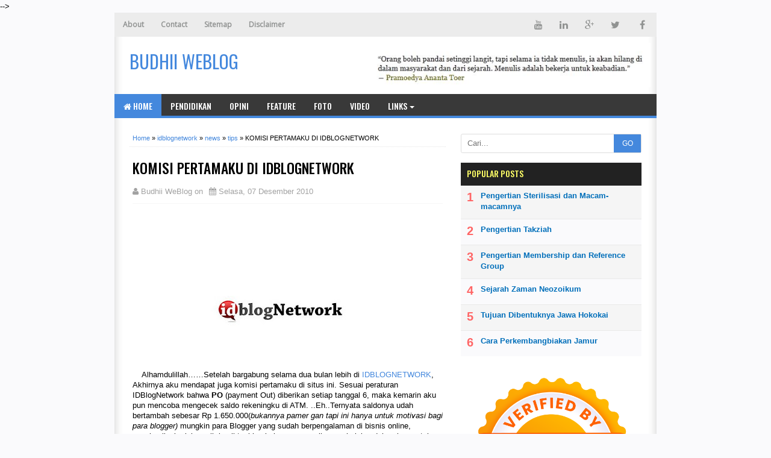

--- FILE ---
content_type: text/html; charset=utf-8
request_url: https://www.google.com/recaptcha/api2/aframe
body_size: 267
content:
<!DOCTYPE HTML><html><head><meta http-equiv="content-type" content="text/html; charset=UTF-8"></head><body><script nonce="mDPEFKSjsddxGN2VbCgckQ">/** Anti-fraud and anti-abuse applications only. See google.com/recaptcha */ try{var clients={'sodar':'https://pagead2.googlesyndication.com/pagead/sodar?'};window.addEventListener("message",function(a){try{if(a.source===window.parent){var b=JSON.parse(a.data);var c=clients[b['id']];if(c){var d=document.createElement('img');d.src=c+b['params']+'&rc='+(localStorage.getItem("rc::a")?sessionStorage.getItem("rc::b"):"");window.document.body.appendChild(d);sessionStorage.setItem("rc::e",parseInt(sessionStorage.getItem("rc::e")||0)+1);localStorage.setItem("rc::h",'1768630241021');}}}catch(b){}});window.parent.postMessage("_grecaptcha_ready", "*");}catch(b){}</script></body></html>

--- FILE ---
content_type: text/javascript; charset=UTF-8
request_url: https://www.budhii.web.id/2010/12/komisi-pertamaku-di-idblognetwork.html?action=getFeed&widgetId=Feed4&widgetType=Feed&responseType=js&xssi_token=AOuZoY5BkY6ROl1n8vdeLrGimZb8QhC_wQ%3A1768630237169
body_size: 254
content:
try {
_WidgetManager._HandleControllerResult('Feed4', 'getFeed',{'status': 'ok', 'feed': {'entries': [{'title': 'Laptop AI Pecah Rekor Bikin Baterai Tahan Seharian', 'link': 'https://www.sitirogayah.com/2025/12/laptop-ai-pecah-rekor-bikin-baterai.html', 'publishedDate': '2025-12-21T03:31:00.000-08:00', 'author': 'Siti Rogayah Blogger'}, {'title': 'Emak-Emak nyobain Keyboard dan Tikusnya ASUS', 'link': 'https://www.sitirogayah.com/2025/12/emak-emak-nyobain-keyboard-dan-tikusnya.html', 'publishedDate': '2025-12-18T22:03:00.000-08:00', 'author': 'Siti Rogayah Blogger'}, {'title': 'Liburan Bersama Keluarga Di Kebun Wisata Gowa', 'link': 'https://www.sitirogayah.com/2025/06/liburan-bersama-keluarga-di-kebun.html', 'publishedDate': '2025-06-30T07:18:00.000-07:00', 'author': 'Siti Rogayah Blogger'}, {'title': 'Cara Beli Mobil Bekas Agar Tetap Aman', 'link': 'https://www.sitirogayah.com/2025/05/cara-beli-mobil-bekas-agar-tetap-aman.html', 'publishedDate': '2025-05-31T09:11:00.000-07:00', 'author': 'Siti Rogayah Blogger'}, {'title': 'Laptop Canggih Dengan AI Vivobook S14', 'link': 'https://www.sitirogayah.com/2025/05/laptop-canggih-dengan-ai-vivobook-s14.html', 'publishedDate': '2025-05-21T09:00:00.000-07:00', 'author': 'Siti Rogayah Blogger'}], 'title': 'Blog Siti Rogayah'}});
} catch (e) {
  if (typeof log != 'undefined') {
    log('HandleControllerResult failed: ' + e);
  }
}


--- FILE ---
content_type: text/plain
request_url: https://www.google-analytics.com/j/collect?v=1&_v=j102&a=1510178992&t=pageview&_s=1&dl=https%3A%2F%2Fwww.budhii.web.id%2F2010%2F12%2Fkomisi-pertamaku-di-idblognetwork.html&ul=en-us%40posix&dt=KOMISI%20PERTAMAKU%20DI%20IDBLOGNETWORK%20-%20Budhii%20WeBlog&sr=1280x720&vp=1280x720&_u=IEBAAEABAAAAACAAI~&jid=1293325248&gjid=646979939&cid=2098587405.1768630239&tid=UA-70990808-1&_gid=2131348415.1768630239&_r=1&_slc=1&z=1031455072
body_size: -450
content:
2,cG-LT62761LJ5

--- FILE ---
content_type: text/javascript; charset=UTF-8
request_url: https://www.budhii.web.id/feeds/posts/summary/-/idblognetwork?alt=json-in-script&orderby=updated&start-index=3&max-results=5&callback=showRelatedPost
body_size: 3868
content:
// API callback
showRelatedPost({"version":"1.0","encoding":"UTF-8","feed":{"xmlns":"http://www.w3.org/2005/Atom","xmlns$openSearch":"http://a9.com/-/spec/opensearchrss/1.0/","xmlns$blogger":"http://schemas.google.com/blogger/2008","xmlns$georss":"http://www.georss.org/georss","xmlns$gd":"http://schemas.google.com/g/2005","xmlns$thr":"http://purl.org/syndication/thread/1.0","id":{"$t":"tag:blogger.com,1999:blog-8026180252090991805"},"updated":{"$t":"2025-12-31T16:12:49.561+08:00"},"category":[{"term":"pendidikan"},{"term":"sosiologi"},{"term":"geografi"},{"term":"sejarah"},{"term":"ekonomi"},{"term":"Biologi"},{"term":"islam"},{"term":"tips"},{"term":"antropologi"},{"term":"kimia"},{"term":"Pendidikan Kewarganegaraan"},{"term":"Ilmu Pendidikan Islam"},{"term":"kesehatan"},{"term":"Psikologi Pendidikan"},{"term":"Biokimia"},{"term":"fisika"},{"term":"Bahasa Indonesia"},{"term":"Akuntansi"},{"term":"mata kuliah"},{"term":"news"},{"term":"Metode Penelitian"},{"term":"Tik"},{"term":"info"},{"term":"Pekerjaan Sosial"},{"term":"Lifestyle"},{"term":"Psikologi umum"},{"term":"beasiswa"},{"term":"bimbingan Konseling"},{"term":"Cerita Islam"},{"term":"idblognetwork"},{"term":"Fizika"},{"term":"Pengertian"},{"term":"Teknologi"},{"term":"berita"},{"term":"Ilmu Fiqih"},{"term":"ceritaku"},{"term":"gaya"},{"term":"Evaluasi Pendidikan"},{"term":"IPS"},{"term":"Ilmu Hadist"},{"term":"cerita"},{"term":"seni"},{"term":"biologi umum"},{"term":"mikrobiologi"},{"term":"Keuangan"},{"term":"Kisah nabi"},{"term":"Religius"},{"term":"SEO"},{"term":"Tanda-tanda Hari kiamat"},{"term":"Umum"},{"term":"beli online"},{"term":"bisnis"},{"term":"history"},{"term":"travel"},{"term":"Cara"},{"term":"IPA"},{"term":"Makalah"},{"term":"Penerimaan CPNS"},{"term":"Strukrtur Hewan"},{"term":"Teknik Kerja"},{"term":"Teknik Labaratorium"},{"term":"Tugas"},{"term":"arti kata"},{"term":"blogilicious"},{"term":"event"},{"term":"ilmiah"},{"term":"kecantikan"},{"term":"manajemen"},{"term":"pelajaran"},{"term":"politik"},{"term":"sekolah Kedinasan"},{"term":"trik"},{"term":"#DibuangSayang"},{"term":"#SanDiskAPAC"},{"term":"Aneh"},{"term":"Arti Kata Sengkang"},{"term":"Asuransi"},{"term":"Berat Badan Ideal"},{"term":"Contoh"},{"term":"Farmasi"},{"term":"Filsafat"},{"term":"Frisian Flag"},{"term":"Genetika"},{"term":"Ilmu Al-quran"},{"term":"Ilmu Ushul Fiqh"},{"term":"Jual Salad Buah"},{"term":"Kata Mutiara"},{"term":"Kisah hidup"},{"term":"Kuliner"},{"term":"Kursus Bahasa Inggris"},{"term":"Laptop"},{"term":"Liburan Seru"},{"term":"Mikroteaching"},{"term":"Mitsubishi Fuso"},{"term":"Motor Irit"},{"term":"Nokia"},{"term":"Nutrisi Ibu Hamil"},{"term":"Oppo A9 2020"},{"term":"Permasalahan Biologi"},{"term":"Petualangan"},{"term":"Salad Buah Makassar"},{"term":"Salad Dinaya"},{"term":"Salad Makassar"},{"term":"Sandisk Blogging"},{"term":"Susu Penambah Berat Badan"},{"term":"Traveloka"},{"term":"Traveloka Xperience"},{"term":"Truk"},{"term":"Truk Fuso"},{"term":"Yamaha"},{"term":"anatomi tumbuhan"},{"term":"android"},{"term":"fashion"},{"term":"foto"},{"term":"fotografer"},{"term":"hiburan"},{"term":"hukum"},{"term":"humor"},{"term":"internet"},{"term":"islma"},{"term":"kuis"},{"term":"kumpulan"},{"term":"lingkungan"},{"term":"manfaat"},{"term":"maros"},{"term":"mortum"},{"term":"motivasi"},{"term":"otomotif"},{"term":"paket umroh"},{"term":"parasitology"},{"term":"patogen"},{"term":"pengumuman"},{"term":"rem"},{"term":"smartphone"},{"term":"sms ucapan"},{"term":"soal-soal"},{"term":"sport"},{"term":"strategi pembelajaran"},{"term":"top"},{"term":"tren warna rambut"},{"term":"umroh"}],"title":{"type":"text","$t":"Budhii WeBlog"},"subtitle":{"type":"html","$t":""},"link":[{"rel":"http://schemas.google.com/g/2005#feed","type":"application/atom+xml","href":"https:\/\/www.budhii.web.id\/feeds\/posts\/summary"},{"rel":"self","type":"application/atom+xml","href":"https:\/\/www.blogger.com\/feeds\/8026180252090991805\/posts\/summary\/-\/idblognetwork?alt=json-in-script\u0026start-index=3\u0026max-results=5\u0026orderby=updated"},{"rel":"alternate","type":"text/html","href":"https:\/\/www.budhii.web.id\/search\/label\/idblognetwork"},{"rel":"hub","href":"http://pubsubhubbub.appspot.com/"},{"rel":"previous","type":"application/atom+xml","href":"https:\/\/www.blogger.com\/feeds\/8026180252090991805\/posts\/summary\/-\/idblognetwork\/-\/idblognetwork?alt=json-in-script\u0026start-index=1\u0026max-results=5\u0026orderby=updated"},{"rel":"next","type":"application/atom+xml","href":"https:\/\/www.blogger.com\/feeds\/8026180252090991805\/posts\/summary\/-\/idblognetwork\/-\/idblognetwork?alt=json-in-script\u0026start-index=8\u0026max-results=5\u0026orderby=updated"}],"author":[{"name":{"$t":"Budianto"},"uri":{"$t":"http:\/\/www.blogger.com\/profile\/02833979790754147995"},"email":{"$t":"noreply@blogger.com"},"gd$image":{"rel":"http://schemas.google.com/g/2005#thumbnail","width":"16","height":"16","src":"https:\/\/img1.blogblog.com\/img\/b16-rounded.gif"}}],"generator":{"version":"7.00","uri":"http://www.blogger.com","$t":"Blogger"},"openSearch$totalResults":{"$t":"8"},"openSearch$startIndex":{"$t":"3"},"openSearch$itemsPerPage":{"$t":"5"},"entry":[{"id":{"$t":"tag:blogger.com,1999:blog-8026180252090991805.post-7888356195709262032"},"published":{"$t":"2011-05-22T19:03:00.000+08:00"},"updated":{"$t":"2011-05-26T09:59:34.714+08:00"},"category":[{"scheme":"http://www.blogger.com/atom/ns#","term":"blogilicious"},{"scheme":"http://www.blogger.com/atom/ns#","term":"idblognetwork"}],"title":{"type":"text","$t":"Blogilicious Fun Makassar yang Seru Abiss"},"summary":{"type":"text","$t":"Kota Makassar jadi kota ke dua tempat pelaksanaan event Blogicious. Kalau di Surabaya disebut Blogilicious de Surabaya, tapi di Makassar bertajuk Blogilicious Fun Makassar. Sesuai dengan temanya inilah yang mampu membius blogger di Kota Makassar dengan materi-materinya yang memang bagus.\n\n\n\n\nPeserta Blogilicious Makassar saat foto bersama\n\n\n\n\n\nsaya dan teman di event blogilicious mksr (foto: "},"link":[{"rel":"replies","type":"application/atom+xml","href":"https:\/\/www.budhii.web.id\/feeds\/7888356195709262032\/comments\/default","title":"Posting Komentar"},{"rel":"replies","type":"text/html","href":"https:\/\/www.budhii.web.id\/2011\/05\/blogilicious-fun-makassar-yang-seru.html#comment-form","title":"10 Komentar"},{"rel":"edit","type":"application/atom+xml","href":"https:\/\/www.blogger.com\/feeds\/8026180252090991805\/posts\/default\/7888356195709262032"},{"rel":"self","type":"application/atom+xml","href":"https:\/\/www.blogger.com\/feeds\/8026180252090991805\/posts\/default\/7888356195709262032"},{"rel":"alternate","type":"text/html","href":"https:\/\/www.budhii.web.id\/2011\/05\/blogilicious-fun-makassar-yang-seru.html","title":"Blogilicious Fun Makassar yang Seru Abiss"}],"author":[{"name":{"$t":"Budianto"},"uri":{"$t":"http:\/\/www.blogger.com\/profile\/02833979790754147995"},"email":{"$t":"noreply@blogger.com"},"gd$image":{"rel":"http://schemas.google.com/g/2005#thumbnail","width":"16","height":"16","src":"https:\/\/img1.blogblog.com\/img\/b16-rounded.gif"}}],"media$thumbnail":{"xmlns$media":"http://search.yahoo.com/mrss/","url":"https:\/\/blogger.googleusercontent.com\/img\/b\/R29vZ2xl\/AVvXsEhiad2yVFKKlVuM7udtKpSdptv__0vsCQTd_VvPNGV2EQM9yM51ZYCfdEAt8YT60crM5GiCzf66m0xvl4BjUlWiy6BiEqjHL_Ie4wuWxxB-eTEd76jjvZPSkzFtHr7Q4judfdf6IsxpC54\/s72-c\/243122_211971878833578_100000623031420_677189_2283441_o.jpg","height":"72","width":"72"},"thr$total":{"$t":"10"}},{"id":{"$t":"tag:blogger.com,1999:blog-8026180252090991805.post-8212047319429062935"},"published":{"$t":"2011-04-27T13:03:00.000+08:00"},"updated":{"$t":"2011-04-27T13:05:17.385+08:00"},"category":[{"scheme":"http://www.blogger.com/atom/ns#","term":"ceritaku"},{"scheme":"http://www.blogger.com/atom/ns#","term":"idblognetwork"}],"title":{"type":"text","$t":"Selak-Beluk Menjadi Seorang Blogger"},"summary":{"type":"text","$t":"Ass...\nAlhamdulillah setelah melalui perjuangan di Ujian Nasional, akhirnya bisa juga posting di blog tersayangku ini. Hehehe.... Ooh iya jangan lupa ya, doain nanti bisa LULUS dan bisa dpt Nilai yang memuaskan. Amin :D\n\nKembali ke Topik pembicaraan ( lebay mode on ). Q mau sedikit share nih tentang pengalaman Blogger Salewangang hingga bisa menjadikan blogging sebuah Hobby yang mengasikkan.\n\n"},"link":[{"rel":"replies","type":"application/atom+xml","href":"https:\/\/www.budhii.web.id\/feeds\/8212047319429062935\/comments\/default","title":"Posting Komentar"},{"rel":"replies","type":"text/html","href":"https:\/\/www.budhii.web.id\/2011\/04\/selak-beluk-menjadi-seorang-blogger.html#comment-form","title":"0 Komentar"},{"rel":"edit","type":"application/atom+xml","href":"https:\/\/www.blogger.com\/feeds\/8026180252090991805\/posts\/default\/8212047319429062935"},{"rel":"self","type":"application/atom+xml","href":"https:\/\/www.blogger.com\/feeds\/8026180252090991805\/posts\/default\/8212047319429062935"},{"rel":"alternate","type":"text/html","href":"https:\/\/www.budhii.web.id\/2011\/04\/selak-beluk-menjadi-seorang-blogger.html","title":"Selak-Beluk Menjadi Seorang Blogger"}],"author":[{"name":{"$t":"Budianto"},"uri":{"$t":"http:\/\/www.blogger.com\/profile\/02833979790754147995"},"email":{"$t":"noreply@blogger.com"},"gd$image":{"rel":"http://schemas.google.com/g/2005#thumbnail","width":"16","height":"16","src":"https:\/\/img1.blogblog.com\/img\/b16-rounded.gif"}}],"thr$total":{"$t":"0"}},{"id":{"$t":"tag:blogger.com,1999:blog-8026180252090991805.post-4668318889041371180"},"published":{"$t":"2011-04-13T11:21:00.000+08:00"},"updated":{"$t":"2011-04-13T11:21:28.086+08:00"},"category":[{"scheme":"http://www.blogger.com/atom/ns#","term":"ceritaku"},{"scheme":"http://www.blogger.com/atom/ns#","term":"idblognetwork"},{"scheme":"http://www.blogger.com/atom/ns#","term":"Petualangan"}],"title":{"type":"text","$t":"Petualangan Mengasikkan Kopdar IBN Makassar"},"summary":{"type":"text","$t":"Setelah sebelumnya memposting tentang HARAPAN DI BLOGICIOUS IBN, kali ini saya akan bercerita sedikit tentang kopi darat (KOPDAR) member IBN Makassar yang bertempat di Jalan Lamadukelleng No 12 Makassar tempat kumpulnya para club Motor Harley Davidson.\n\nJam 08.00 saya sudah berangkat ke TKP ( saking semangatnya hehehe) padahal acaranya dimulai jam 10.00 bersama teman saya yang juga member IBN "},"link":[{"rel":"replies","type":"application/atom+xml","href":"https:\/\/www.budhii.web.id\/feeds\/4668318889041371180\/comments\/default","title":"Posting Komentar"},{"rel":"replies","type":"text/html","href":"https:\/\/www.budhii.web.id\/2011\/04\/petualangan-mengasikkan-kopdar-ibn.html#comment-form","title":"0 Komentar"},{"rel":"edit","type":"application/atom+xml","href":"https:\/\/www.blogger.com\/feeds\/8026180252090991805\/posts\/default\/4668318889041371180"},{"rel":"self","type":"application/atom+xml","href":"https:\/\/www.blogger.com\/feeds\/8026180252090991805\/posts\/default\/4668318889041371180"},{"rel":"alternate","type":"text/html","href":"https:\/\/www.budhii.web.id\/2011\/04\/petualangan-mengasikkan-kopdar-ibn.html","title":"Petualangan Mengasikkan Kopdar IBN Makassar"}],"author":[{"name":{"$t":"Budianto"},"uri":{"$t":"http:\/\/www.blogger.com\/profile\/02833979790754147995"},"email":{"$t":"noreply@blogger.com"},"gd$image":{"rel":"http://schemas.google.com/g/2005#thumbnail","width":"16","height":"16","src":"https:\/\/img1.blogblog.com\/img\/b16-rounded.gif"}}],"media$thumbnail":{"xmlns$media":"http://search.yahoo.com/mrss/","url":"https:\/\/blogger.googleusercontent.com\/img\/b\/R29vZ2xl\/AVvXsEhilR9bTpyIiL0LBvtNRHnzlHuvwsDOtna4mRPvrt5fi20oCMgyJ4sEMNjh4F84nxA37BsMhkYjcWfXBBtzP9HtvOLpxGB5-39PLduf5icvqKWbOAh98dMfjaM6sdQkLAhqcBLHrFq1zxs\/s72-c\/Foto0211.jpg","height":"72","width":"72"},"thr$total":{"$t":"0"}},{"id":{"$t":"tag:blogger.com,1999:blog-8026180252090991805.post-867220133579854259"},"published":{"$t":"2011-04-09T19:29:00.000+08:00"},"updated":{"$t":"2011-04-09T19:32:53.131+08:00"},"category":[{"scheme":"http://www.blogger.com/atom/ns#","term":"idblognetwork"},{"scheme":"http://www.blogger.com/atom/ns#","term":"Tik"}],"title":{"type":"text","$t":"Harapan di Event Roadblog IdblogNetwork"},"summary":{"type":"text","$t":"Even yang dinamakan Roadblog IdBlogNetwork yang bertema Blogicious yang merupakan suatu gebrakan baru dari Idblognetwork ( IBN ) untuk para blogger di 7 kota besar Di Indonesia Jakarta, Bandung, Jogjakarta, Surabaya, Makassar, Medan dan Palembang yang akan berlangsung sekitar mei dan Juni ( sekitar 1 bulan lagi ni ).\n\nSebagai langkah awal untuk menyemarakkan even ini telah dilaksanankan Kopi "},"link":[{"rel":"replies","type":"application/atom+xml","href":"https:\/\/www.budhii.web.id\/feeds\/867220133579854259\/comments\/default","title":"Posting Komentar"},{"rel":"replies","type":"text/html","href":"https:\/\/www.budhii.web.id\/2011\/04\/harapan-di-event-roadblog-idblognetwork.html#comment-form","title":"3 Komentar"},{"rel":"edit","type":"application/atom+xml","href":"https:\/\/www.blogger.com\/feeds\/8026180252090991805\/posts\/default\/867220133579854259"},{"rel":"self","type":"application/atom+xml","href":"https:\/\/www.blogger.com\/feeds\/8026180252090991805\/posts\/default\/867220133579854259"},{"rel":"alternate","type":"text/html","href":"https:\/\/www.budhii.web.id\/2011\/04\/harapan-di-event-roadblog-idblognetwork.html","title":"Harapan di Event Roadblog IdblogNetwork"}],"author":[{"name":{"$t":"Budianto"},"uri":{"$t":"http:\/\/www.blogger.com\/profile\/02833979790754147995"},"email":{"$t":"noreply@blogger.com"},"gd$image":{"rel":"http://schemas.google.com/g/2005#thumbnail","width":"16","height":"16","src":"https:\/\/img1.blogblog.com\/img\/b16-rounded.gif"}}],"media$thumbnail":{"xmlns$media":"http://search.yahoo.com/mrss/","url":"https:\/\/blogger.googleusercontent.com\/img\/b\/R29vZ2xl\/AVvXsEgWa0xG45yDM16CTvB8tb6y2yvoTb7SOX-aZrm_iH8ac5Snhl-Y5yUJL7xgkJ5QVz9CuiCiBC2Mxi0UP8glatXbza00FUYWKuGQ4mvJ9meKIf8vHhScmZwFXDSG9n3gJQ_CuLuGUBgiPtw\/s72-c\/RoadblogBlogilicious201110.jpg","height":"72","width":"72"},"thr$total":{"$t":"3"}},{"id":{"$t":"tag:blogger.com,1999:blog-8026180252090991805.post-8781000094863064723"},"published":{"$t":"2011-01-16T09:28:00.000+08:00"},"updated":{"$t":"2011-01-16T09:45:51.256+08:00"},"category":[{"scheme":"http://www.blogger.com/atom/ns#","term":"idblognetwork"},{"scheme":"http://www.blogger.com/atom/ns#","term":"Tik"},{"scheme":"http://www.blogger.com/atom/ns#","term":"tips"}],"title":{"type":"text","$t":"Bayaran kedua dari IDBLOGNETWORK"},"summary":{"type":"text","$t":"Mungkin para sahabat bloggerr udah pernah lihat postinganku sebelumnya yg berjudul ' komisi pertamaku idblognetwork ', yg merupakan upah pertama sy dari IBN ( singkatan IdBlogNetwork ) dan tepatnya bulan ini tanggal 6 aku udah dpt bayaran keduanya. Wah mantap khan !! hanya dlm jangka waktu sebulan aku dah dpt bayaran lg, Walaupun kecil tp bayaran itu udah bisa sy pakai untuk traktir teman-teman "},"link":[{"rel":"replies","type":"application/atom+xml","href":"https:\/\/www.budhii.web.id\/feeds\/8781000094863064723\/comments\/default","title":"Posting Komentar"},{"rel":"replies","type":"text/html","href":"https:\/\/www.budhii.web.id\/2011\/01\/mungkin-para-sahabat-bloggerr-udah.html#comment-form","title":"0 Komentar"},{"rel":"edit","type":"application/atom+xml","href":"https:\/\/www.blogger.com\/feeds\/8026180252090991805\/posts\/default\/8781000094863064723"},{"rel":"self","type":"application/atom+xml","href":"https:\/\/www.blogger.com\/feeds\/8026180252090991805\/posts\/default\/8781000094863064723"},{"rel":"alternate","type":"text/html","href":"https:\/\/www.budhii.web.id\/2011\/01\/mungkin-para-sahabat-bloggerr-udah.html","title":"Bayaran kedua dari IDBLOGNETWORK"}],"author":[{"name":{"$t":"Budianto"},"uri":{"$t":"http:\/\/www.blogger.com\/profile\/02833979790754147995"},"email":{"$t":"noreply@blogger.com"},"gd$image":{"rel":"http://schemas.google.com/g/2005#thumbnail","width":"16","height":"16","src":"https:\/\/img1.blogblog.com\/img\/b16-rounded.gif"}}],"media$thumbnail":{"xmlns$media":"http://search.yahoo.com/mrss/","url":"https:\/\/blogger.googleusercontent.com\/img\/b\/R29vZ2xl\/AVvXsEiMth1M1YnkD1oPDUk6AWPRm8jT_TYkmKJEQj3QpKA7W-svPWZoEANvMFXLzVLad3T8dlTarliJCYxdlkdeYLMMKpRaedTuAVVAJ6Be0Oip-FLrzq4g4sCqOIoTzl4Vjd-3U6sQLbYH8BQ\/s72-c\/idblognetwork.JPG","height":"72","width":"72"},"thr$total":{"$t":"0"}}]}});

--- FILE ---
content_type: text/javascript; charset=UTF-8
request_url: https://www.budhii.web.id/feeds/posts/summary/-/idblognetwork?alt=json-in-script&orderby=updated&max-results=0&callback=randomRelatedIndex
body_size: 1474
content:
// API callback
randomRelatedIndex({"version":"1.0","encoding":"UTF-8","feed":{"xmlns":"http://www.w3.org/2005/Atom","xmlns$openSearch":"http://a9.com/-/spec/opensearchrss/1.0/","xmlns$blogger":"http://schemas.google.com/blogger/2008","xmlns$georss":"http://www.georss.org/georss","xmlns$gd":"http://schemas.google.com/g/2005","xmlns$thr":"http://purl.org/syndication/thread/1.0","id":{"$t":"tag:blogger.com,1999:blog-8026180252090991805"},"updated":{"$t":"2025-12-31T16:12:49.561+08:00"},"category":[{"term":"pendidikan"},{"term":"sosiologi"},{"term":"geografi"},{"term":"sejarah"},{"term":"ekonomi"},{"term":"Biologi"},{"term":"islam"},{"term":"tips"},{"term":"antropologi"},{"term":"kimia"},{"term":"Pendidikan Kewarganegaraan"},{"term":"Ilmu Pendidikan Islam"},{"term":"kesehatan"},{"term":"Psikologi Pendidikan"},{"term":"Biokimia"},{"term":"fisika"},{"term":"Bahasa Indonesia"},{"term":"Akuntansi"},{"term":"mata kuliah"},{"term":"news"},{"term":"Metode Penelitian"},{"term":"Tik"},{"term":"info"},{"term":"Pekerjaan Sosial"},{"term":"Lifestyle"},{"term":"Psikologi umum"},{"term":"beasiswa"},{"term":"bimbingan Konseling"},{"term":"Cerita Islam"},{"term":"idblognetwork"},{"term":"Fizika"},{"term":"Pengertian"},{"term":"Teknologi"},{"term":"berita"},{"term":"Ilmu Fiqih"},{"term":"ceritaku"},{"term":"gaya"},{"term":"Evaluasi Pendidikan"},{"term":"IPS"},{"term":"Ilmu Hadist"},{"term":"cerita"},{"term":"seni"},{"term":"biologi umum"},{"term":"mikrobiologi"},{"term":"Keuangan"},{"term":"Kisah nabi"},{"term":"Religius"},{"term":"SEO"},{"term":"Tanda-tanda Hari kiamat"},{"term":"Umum"},{"term":"beli online"},{"term":"bisnis"},{"term":"history"},{"term":"travel"},{"term":"Cara"},{"term":"IPA"},{"term":"Makalah"},{"term":"Penerimaan CPNS"},{"term":"Strukrtur Hewan"},{"term":"Teknik Kerja"},{"term":"Teknik Labaratorium"},{"term":"Tugas"},{"term":"arti kata"},{"term":"blogilicious"},{"term":"event"},{"term":"ilmiah"},{"term":"kecantikan"},{"term":"manajemen"},{"term":"pelajaran"},{"term":"politik"},{"term":"sekolah Kedinasan"},{"term":"trik"},{"term":"#DibuangSayang"},{"term":"#SanDiskAPAC"},{"term":"Aneh"},{"term":"Arti Kata Sengkang"},{"term":"Asuransi"},{"term":"Berat Badan Ideal"},{"term":"Contoh"},{"term":"Farmasi"},{"term":"Filsafat"},{"term":"Frisian Flag"},{"term":"Genetika"},{"term":"Ilmu Al-quran"},{"term":"Ilmu Ushul Fiqh"},{"term":"Jual Salad Buah"},{"term":"Kata Mutiara"},{"term":"Kisah hidup"},{"term":"Kuliner"},{"term":"Kursus Bahasa Inggris"},{"term":"Laptop"},{"term":"Liburan Seru"},{"term":"Mikroteaching"},{"term":"Mitsubishi Fuso"},{"term":"Motor Irit"},{"term":"Nokia"},{"term":"Nutrisi Ibu Hamil"},{"term":"Oppo A9 2020"},{"term":"Permasalahan Biologi"},{"term":"Petualangan"},{"term":"Salad Buah Makassar"},{"term":"Salad Dinaya"},{"term":"Salad Makassar"},{"term":"Sandisk Blogging"},{"term":"Susu Penambah Berat Badan"},{"term":"Traveloka"},{"term":"Traveloka Xperience"},{"term":"Truk"},{"term":"Truk Fuso"},{"term":"Yamaha"},{"term":"anatomi tumbuhan"},{"term":"android"},{"term":"fashion"},{"term":"foto"},{"term":"fotografer"},{"term":"hiburan"},{"term":"hukum"},{"term":"humor"},{"term":"internet"},{"term":"islma"},{"term":"kuis"},{"term":"kumpulan"},{"term":"lingkungan"},{"term":"manfaat"},{"term":"maros"},{"term":"mortum"},{"term":"motivasi"},{"term":"otomotif"},{"term":"paket umroh"},{"term":"parasitology"},{"term":"patogen"},{"term":"pengumuman"},{"term":"rem"},{"term":"smartphone"},{"term":"sms ucapan"},{"term":"soal-soal"},{"term":"sport"},{"term":"strategi pembelajaran"},{"term":"top"},{"term":"tren warna rambut"},{"term":"umroh"}],"title":{"type":"text","$t":"Budhii WeBlog"},"subtitle":{"type":"html","$t":""},"link":[{"rel":"http://schemas.google.com/g/2005#feed","type":"application/atom+xml","href":"https:\/\/www.budhii.web.id\/feeds\/posts\/summary"},{"rel":"self","type":"application/atom+xml","href":"https:\/\/www.blogger.com\/feeds\/8026180252090991805\/posts\/summary\/-\/idblognetwork?alt=json-in-script\u0026max-results=0\u0026orderby=updated"},{"rel":"alternate","type":"text/html","href":"https:\/\/www.budhii.web.id\/search\/label\/idblognetwork"},{"rel":"hub","href":"http://pubsubhubbub.appspot.com/"}],"author":[{"name":{"$t":"Budianto"},"uri":{"$t":"http:\/\/www.blogger.com\/profile\/02833979790754147995"},"email":{"$t":"noreply@blogger.com"},"gd$image":{"rel":"http://schemas.google.com/g/2005#thumbnail","width":"16","height":"16","src":"https:\/\/img1.blogblog.com\/img\/b16-rounded.gif"}}],"generator":{"version":"7.00","uri":"http://www.blogger.com","$t":"Blogger"},"openSearch$totalResults":{"$t":"8"},"openSearch$startIndex":{"$t":"1"},"openSearch$itemsPerPage":{"$t":"0"}}});